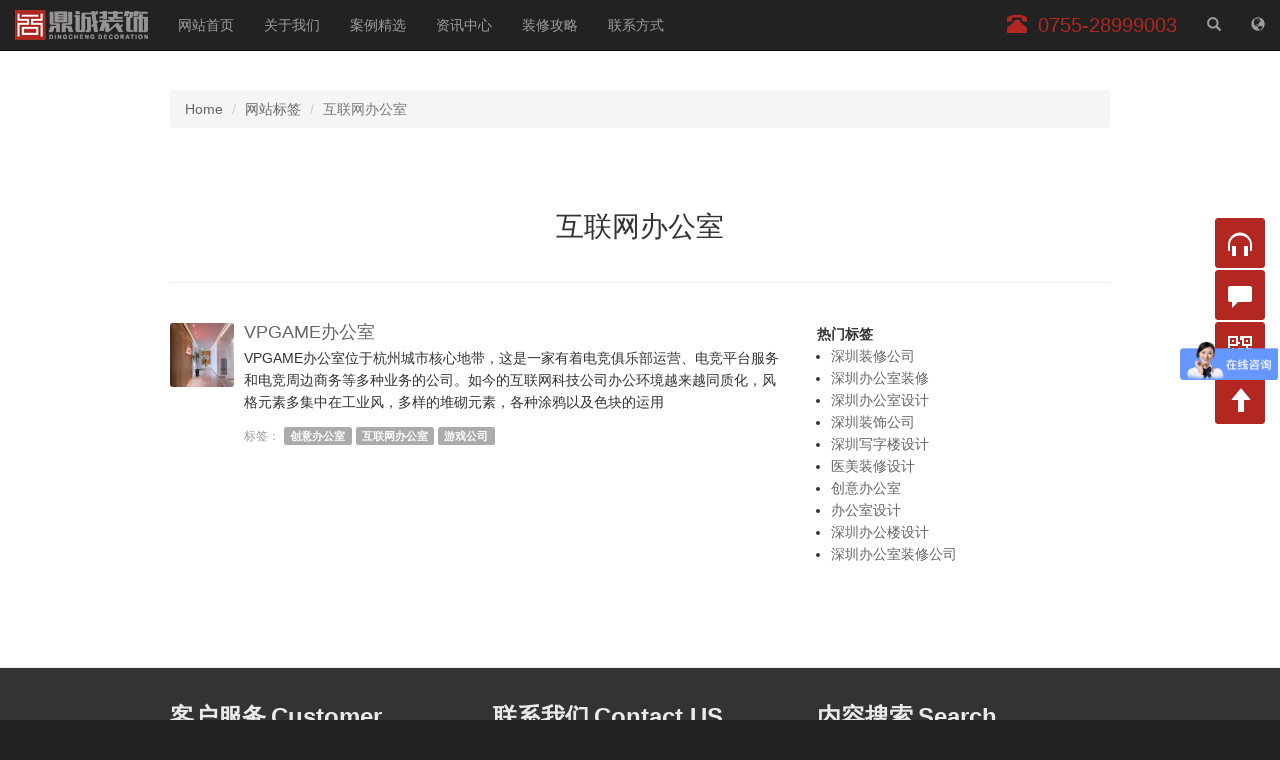

--- FILE ---
content_type: text/html; charset=UTF-8
request_url: http://www.dczs0755.com/tags/11
body_size: 3643
content:
<!DOCTYPE html>
<html class="foreground" lang="zh-CN">
<head>
    <meta charset="UTF-8" />
    <meta http-equiv="X-UA-Compatible" content="IE=edge">
    <meta name="renderer" content="webkit" />
    <meta name="viewport" content="width=device-width, initial-scale=1, maximum-scale=1, user-scalable=no, shrink-to-fit=no" />
    <meta name="format-detection" content="telephone=no" />
    <meta name="mobile-web-app-capable" content="yes" />
    <meta name="apple-mobile-web-app-capable" content="yes" />
    <meta name="apple-touch-fullscreen" content="yes" />
    <meta name="screen-orientation" content="portrait" />
    <meta name="full-screen" content="yes" />
    <meta name="x5-orientation" content="portrait" />
    <meta name="x5-fullscreen" content="true" />
    <meta name="copyright" content="深圳鼎诚建筑装饰工程有限公司" />
    <title>互联网办公室-网站标签-深圳鼎诚建筑装饰工程有限公司</title>
    <meta name="keywords" content="互联网办公室" />
    <meta name="description" content="互联网办公室" />
    <meta name="robots" content="index, follow" />
    <meta name="csrf-token" content="zBg9uyWSleCVCwj2DkEXKLJmsmEjNAX6FBWoezdA" />
    <link type="image/x-icon" href="http://www.dczs0755.com/favicon.ico" rel="shortcut icon bookmark" />
    <link type="text/css" href="http://www.dczs0755.com/css/app.css?id=b5895ecee5788b7ed0d0" rel="stylesheet" />
</head>

<body class="foreground">
    <div id="app" aria-label="Vue mount point">
        <header id="header">
            <nav class="navbar navbar-inverse navbar-fixed-top reset-margin-bottom">
                <div class="container-fluid">
                    <div class="navbar-header">
                        <button type="button" class="navbar-toggle collapsed" data-toggle="collapse" data-target="#header-menu" aria-expanded="false">
                            <span class="sr-only">切换导航</span>
                            <span class="icon-bar"></span>
                            <span class="icon-bar"></span>
                            <span class="icon-bar"></span>
                        </button>
                        <a class="navbar-brand" id="logo" href="http://www.dczs0755.com" title="深圳鼎诚建筑装饰工程有限公司">深圳鼎诚建筑装饰工程有限公司</a>
                    </div>
                    <div class="collapse navbar-collapse" id="header-menu">
                        <ul class="nav navbar-nav">
                            <li><a href="http://www.dczs0755.com">网站首页</a></li>
                            <li><a href="http://www.dczs0755.com/columns/about">关于我们</a></li>
                            <li><a href="http://www.dczs0755.com/columns/production">案例精选</a></li>
                            <li><a href="http://www.dczs0755.com/columns/press">资讯中心</a></li>
                            <li><a href="http://www.dczs0755.com/columns/share">装修攻略</a></li>
                            <li><a href="http://www.dczs0755.com/columns/contact">联系方式</a></li>
                        </ul>
                        <ul class="nav navbar-nav navbar-right">
                            <li class="navbar-text" id="header-number">
                                <span class="glyphicon glyphicon-phone-alt" aria-hidden="true"></span>
                                <span class="sr-only">服务电话</span>
                                <span class="offset-right helper">0755-28999003</span>
                            </li>
                            <li>
                                <a href="http://www.dczs0755.com/search" aria-label="站内搜索">
                                    <span class="glyphicon glyphicon-search" aria-hidden="true"></span>
                                </a>
                            </li>
                            <li>
                                <a href="http://www.dczs0755.com/map" aria-label="网站地图">
                                    <span class="glyphicon glyphicon-globe" aria-hidden="true"></span>
                                </a>
                            </li>
                        </ul>
                    </div>
                </div>
            </nav>
        </header>


        
        <div class="container section-content" id="primary-container">
            <ol class="breadcrumb">
                <li><a href="http://www.dczs0755.com">Home</a></li>
                <li><a href="http://www.dczs0755.com/tags">网站标签</a></li>
                <li class="active">互联网办公室</li>
            </ol>
            <header class="section-header page-header">
                <h1 class="heading">互联网办公室</h1>
            </header>
            <div class="row section-content">
                <div class="col-xs-12 col-sm-8">
                    <article class="media cascade">
                        <div class="media-left">
                            <a class="stateless" href="http://www.dczs0755.com/productions/5" target="_blank">
                                <img class="media-object img-iconic" src="/attachment/image/201909/4v3uXa9Qrsn9qKWMiit40nQa3ncRotGnDlijVuEN.jpeg" alt="VPGAME办公室">
                            </a>
                        </div>
                        <div class="media-body">
                            <h3 class="media-heading"><a href="http://www.dczs0755.com/productions/5" target="_blank">VPGAME办公室</a></h3>
                            <p>VPGAME办公室位于杭州城市核心地带，这是一家有着电竞俱乐部运营、电竞平台服务和电竞周边商务等多种业务的公司。如今的互联网科技公司办公环境越来越同质化，风格元素多集中在工业风，多样的堆砌元素，各种涂鸦以及色块的运用</p>
                            <dl class="TagsQuota">
                                <dt>标签：</dt>
                                <dd><a href="http://www.dczs0755.com/tags/4">创意办公室</a></dd>
                                <dd><a href="http://www.dczs0755.com/tags/11">互联网办公室</a></dd>
                                <dd><a href="http://www.dczs0755.com/tags/12">游戏公司</a></dd>
                            </dl>
                        </div>
                    </article>
                </div>
                <div class="col-sm-4 hidden-xs">
                    <dl>
                        <dt>热门标签</dt>
                        <dd class="list-item"><a href="http://www.dczs0755.com/tags/205">深圳装修公司</a></dd>
                        <dd class="list-item"><a href="http://www.dczs0755.com/tags/299">深圳办公室装修</a></dd>
                        <dd class="list-item"><a href="http://www.dczs0755.com/tags/300">深圳办公室设计</a></dd>
                        <dd class="list-item"><a href="http://www.dczs0755.com/tags/206">深圳装饰公司</a></dd>
                        <dd class="list-item"><a href="http://www.dczs0755.com/tags/301">深圳写字楼设计</a></dd>
                        <dd class="list-item"><a href="http://www.dczs0755.com/tags/41">医美装修设计</a></dd>
                        <dd class="list-item"><a href="http://www.dczs0755.com/tags/4">创意办公室</a></dd>
                        <dd class="list-item"><a href="http://www.dczs0755.com/tags/5">办公室设计</a></dd>
                        <dd class="list-item"><a href="http://www.dczs0755.com/tags/302">深圳办公楼设计</a></dd>
                        <dd class="list-item"><a href="http://www.dczs0755.com/tags/311">深圳办公室装修公司</a></dd>
                    </dl>
                </div>
            </div>
        </div>

        <footer id="footer">
            <div class="footer-extras desktop-only">
                <div class="container">
                    <div class="row">
                        <div class="col-md-4">
                            <dl class="item">
                                <dt class="heading">客户服务<span class="offset-right helper">Customer service</span></dt>
                                <dd>
                                    <img class="img-responsive img-preview" src="/images/service-WeChat.jpg" alt="微信二维码">
                                </dd>
                            </dl>
                        </div>
                        <div class="col-md-4">
                            <dl class="item">
                                <dt class="heading">联系我们<span class="offset-right helper">Contact US</span></dt>
                                <dd>
                                    <dl class="dl-horizontal address">
                                        <dt>地址：</dt><dd>深圳市坂雪岗大道儒骏大厦8层<br />坂田地铁口A出口</dd>
                                        <dt>电话：</dt><dd>0755-28999003<span class="offset-right helper">18126138745</span></dd>
                                        <dt>网址：</dt><dd>www.dczs0755.com</dd>
                                        <dt><span class="alpha">QQ</span>：</dt><dd>2388235759</dd>
                                        <dt>邮箱：</dt><dd>2388235759@QQ.com</dd>
                                        <dt>微信：</dt><dd>DCZS0755</dd>
                                    </dl>
                                </dd>
                            </dl>
                            <dl class="item">
                                <dt class="heading">快捷入口<span class="offset-right helper">Quick Entry</span></dt>
                                <dd class="inline-item"><a href="http://www.dczs0755.com">网站首页</a></dd>
                                <dd class="inline-item"><a href="http://www.dczs0755.com/columns/about">关于我们</a></dd>
                                <dd class="inline-item"><a href="http://www.dczs0755.com/columns/production">案例精选</a></dd>
                                <dd class="inline-item"><a href="http://www.dczs0755.com/columns/press">资讯中心</a></dd>
                                <dd class="inline-item"><a href="http://www.dczs0755.com/columns/share">装修攻略</a></dd>
                                <dd class="inline-item"><a href="http://www.dczs0755.com/columns/contact">联系方式</a></dd>
                            </dl>
                        </div>
                        <div class="col-md-4">
                            <dl class="item">
                                <dt class="heading">内容搜索<span class="offset-right helper">Search</span></dt>
                                <dd>
                                    <form method="GET" action="http://www.dczs0755.com/search">
                                        <div class="form-group">
                                            <label for="inputKeyword" class="sr-only">站内搜索</label>
                                            <div class="input-group">
                                                <input name="keyword" type="text" class="form-control" id="inputKeyword" placeholder="输入关键词 Keyword">
                                                <span class="input-group-btn">
                                                    <button class="btn btn-default" type="submit" aria-label="搜索">
                                                        <span class="glyphicon glyphicon-search" aria-hidden="true"></span>
                                                    </button>
                                                </span>
                                            </div>
                                        </div>
                                    </form>
                                </dd>
                            </dl>
                        </div>
                    </div>
                </div>
            </div>
            <div class="footer-address mobile-only bg-grayish">
                <dl class="address">
                    <dt class="heading">联系我们<span class="offset-right helper">Contact US</span></dt>
                    <dd><span class="name">地址：</span><span class="value">深圳市坂雪岗大道儒骏大厦8层<br />坂田地铁口A出口</span></dd>
                    <dd><span class="name">电话：</span><span class="value">0755-28999003<span class="offset-right helper">18126138745</span></span></dd>
                    <dd><span class="name">网址：</span><span class="value">www.dczs0755.com</span></dd>
                    <dd><span class="name"><span class="alpha">QQ</span>：</span><span class="value">2388235759</span></dd>
                    <dd><span class="name">邮箱：</span><span class="value">2388235759@QQ.com</span></dd>
                    <dd><span class="name">微信：</span><span class="value">DCZS0755</span></dd>
                </dl>
            </div>
            <div class="statement text-center">
                <p>&copy; 2026 深圳鼎诚建筑装饰工程有限公司 版权所有</p>
                <p class="text-muted visible-lg-block"><a href="http://www.beian.miit.gov.cn" rel="external nofollow" target="_blank" data-target="_blank">粤ICP备19097374号-1</a></p>
            </div>
        </footer>

        <aside class="navbar navbar-inverse navbar-fixed-bottom" id="widget">
            <div class="container-fluid">
                <div class="row">
                    <div class="col-xs-4 item-container">
                        <a id="liveChatTrigger" class="item" href="//p.qiao.baidu.com/cps/chat?siteId=14078399&amp;userId=29232733" target="_blank" data-target="_blank" role="button">
                            <span class="glyphicon glyphicon-headphones icon" aria-hidden="true"></span>
                            <span class="caption text-newline">在线咨询</span>
                        </a>
                    </div>
                    <div class="col-xs-4 item-container">
                        <a class="item visible-xs-block" href="tel:0755-28999003" target="_blank" data-target="_blank" role="button">
                            <span class="glyphicon glyphicon-earphone icon" aria-hidden="true"></span>
                            <span class="caption text-newline">电话咨询</span>
                        </a>
                        <a class="item hidden-xs" href="http://www.dczs0755.com/feedback" target="_blank" role="button">
                            <span class="glyphicon glyphicon-comment icon" aria-hidden="true"></span>
                            <span class="caption text-newline">留言咨询</span>
                        </a>
                    </div>
                    <div class="col-xs-4 item-container desktop-only">
                        <a class="item" href="javascript:;" role="button">
                            <span class="glyphicon glyphicon-qrcode icon" aria-hidden="true"></span>
                            <span class="caption text-newline">官方微信</span>
                        </a>
                        <div class="thumbnail elastic">
                            <img src="/images/service-WeChat.jpg" alt="微信二维码" />
                            <p class="caption nowrap">扫码即刻咨询</p>
                        </div>
                    </div>
                    <div class="col-xs-4 item-container">
                        <a class="item" href="#header" role="button">
                            <span class="glyphicon glyphicon-arrow-up icon" aria-hidden="true"></span>
                            <span class="caption text-newline">返回顶部</span>
                        </a>
                    </div>
                </div>
            </div>
        </aside>
    </div>
    <code class="hidden" id="website-analytics"><script> var _hmt = _hmt || []; (function() { var hm = document.createElement("script"); hm.src = "https://hm.baidu.com/hm.js?ead461dad50b1c19302585613a138554"; var s = document.getElementsByTagName("script")[0]; s.parentNode.insertBefore(hm, s); })(); </script></code>

    <script type="text/javascript" src="http://www.dczs0755.com/js/app.js"></script>
</body>
</html>